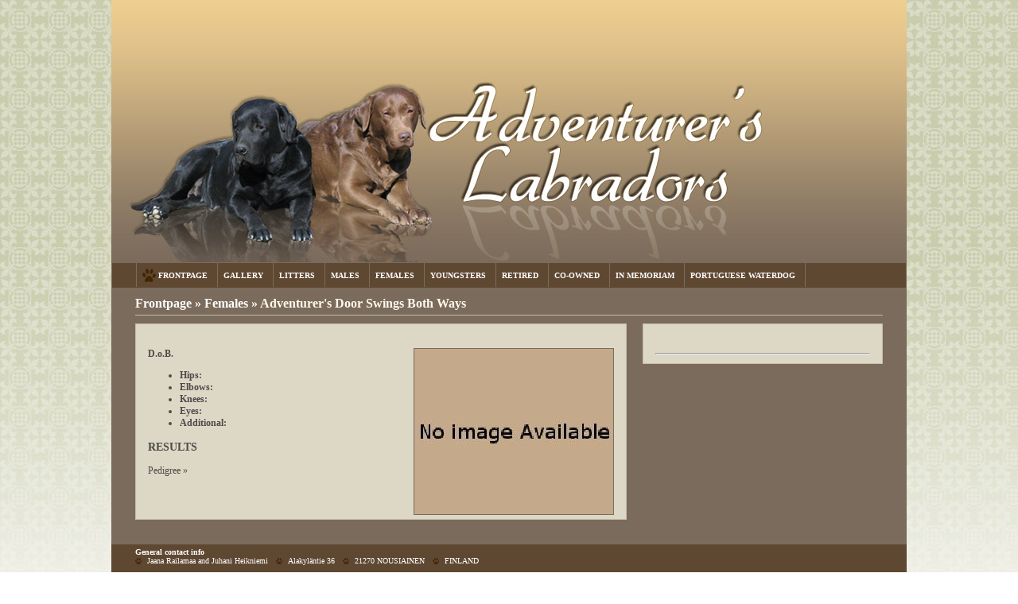

--- FILE ---
content_type: text/html; charset=UTF-8
request_url: http://advlabs.net/females/show/adventurers_door_swings_both_ways
body_size: 3545
content:
<!DOCTYPE html PUBLIC "-//W3C//DTD XHTML 1.1//EN" "http://www.w3.org/TR/xhtml11/DTD/xhtml11.dtd">
<html xmlns="http://www.w3.org/1999/xhtml">

<head>

    <meta http-equiv="content-type" content="text/html; charset=ISO-8859-1" />
    <meta name="keywords" content="Adventurer's Labradors, Labrador Retriever, Labrador Retriever puppies" />
    <meta name="description" content="Adventurer's Labradors is a longtime Labrador Retriever breeder" />
    <meta name="author" content="Adventurer's Labradors, Janne Tammi, Powered by template engine by Teemu Korpela" />
    <meta name="verify-v1" content="gyyL8bqN2IMsNwK+uzOTC2ePvNoGZ2j0lA9A7Wsfidw=" />
    <title>Adventurer's Labradors - Females - Adventurer's Door Swings Both Ways</title>
    <style type="text/css">
        @import "/css/adv.css";
        @import "/css/dropzone.css";
    </style><style type="text/css">
            #header{
                width: 1000px;
                height: 330px;
                background-repeat: no-repeat;
                position: relative;
                float: left;background-image: url(/images/header_females.jpg)}</style> <style type="text/css">
        img {
            behavior: url("/pngbehavior.htc");
        }
    </style>
                <script type="text/javascript" src="/js/mootools-1.2-core-small.js"></script>
<script type="text/javascript" src="/js/adv.js"></script>
                
</head>

<body id="body">
    <div id="wrap">
        <div id="header"></div>
        <div id="linkit">
            <ul id="mainmenu">
                <li class="menuitem first">
					<img src="/images/paw.png" class="paw" alt="Contact" /> 
					<a id="img" href="/frontpage/">FRONTPAGE</a></li>
                <li class="menuitem">					
                    <a href="/gallery/">GALLERY</a>
				</li>
                <li class="menuitem">
					<a href="/litters/">LITTERS</a>
                    <ul>
                        <li class="submenuitem">
                            <a href="/litters/puppy_questionnaire">Puppy Questionnaire</a>
						</li>
                    </ul>
                </li>
                <li class="menuitem">
                    <a href="/males/">MALES</a>
                    <ul><li class="submenuitem"><a href="/males/show/adventurers_cor_blimey">Adventurer's Cor Blimey</a></li><li class="submenuitem"><a href="/males/show/adventurers_on_a_clear_day_u_can_c_forever">Adventurer's On A Clear Day U Can C Forever</a></li><li class="submenuitem"><a href="/males/show/adventurers_vendange_tardive">Adventurer's Vendange Tardive</a></li><li class="submenuitem"><a href="/males/show/bloomwood_my_fairy_king">Bloomwood My Fairy King</a></li><li class="submenuitem"><a href="/males/show/gallivant_cadillac_bella_mare">Gallivant Cadillac Bella Mare</a></li><li class="submenuitem"><a href="/males/show/ofir_herbu_zadora">Ofir Herbu Zadora</a></li><li class="submenuitem"><a href="/males/show/perfect_sweet_dream_no_fair_rule">Perfect Sweet Dream No Fair Rule</a></li><li class="submenuitem"><a href="/males/show/stronglines_arizona">Strongline's Arizona</a></li><li class="submenuitem"><a href="/males/show/stronglines_down-to-earth">Strongline's Down-To-Earth</a></li></ul>
                </li>
                <li class="menuitem">
                    <a href="/females/">FEMALES</a>
                    <ul><li class="submenuitem"><a href="/females/show/bloomwood_blue_lagune">Bloomwood Blue Lagune</a></li><li class="submenuitem"><a href="/females/show/bloomwood_spicy_girl">Bloomwood Spicy Girl</a></li></ul>
                </li>
                <li class="menuitem">
                    <a href="/youngsters/">YOUNGSTERS</a>
                    <ul><li class="submenuitem"><a href="perfect_sweet_dream_zinedine_zidane">Perfect Sweet Dream Zinedine Zidane</a></li></ul>
                </li>
                <li class="menuitem">
                    <a href="/retired/">RETIRED</a>
                    
                </li>
                <li class="menuitem">
					<a href="/co_owned/">CO-OWNED</a> 
					 
				</li>
                <li class="menuitem"> 
					<a href="/in_memoriam/">IN MEMORIAM</a> 
					<ul><li class="submenuitem"><a href="/in_memoriam/show/adventurers_amazing_night">Adventurer's Amazing Night</a></li><li class="submenuitem"><a href="/in_memoriam/show/adventurers_deadliest_catch_">Adventurer's Deadliest Catch </a></li><li class="submenuitem"><a href="/in_memoriam/show/adventurers_emotional_night">Adventurer's Emotional Night</a></li><li class="submenuitem"><a href="/in_memoriam/show/adventurers_erasen_rewind">Adventurer's Erase'n Rewind</a></li><li class="submenuitem"><a href="/in_memoriam/show/adventurers_givem_whatheyre_asking_for_by_mr_g">Adventurer's Giv'em Whathey're Asking For By Mr G</a></li><li class="submenuitem"><a href="/in_memoriam/show/adventurers_king_and_i">Adventurer's King And I</a></li><li class="submenuitem"><a href="/in_memoriam/show/adventurers_lanson">Adventurer's Lanson</a></li><li class="submenuitem"><a href="/in_memoriam/show/adventurers_taittinger">Adventurer's Taittinger</a></li><li class="submenuitem"><a href="/in_memoriam/show/adventurers_unbreak_mheart">Adventurer's Unbreak M'Heart</a></li><li class="submenuitem"><a href="/in_memoriam/show/countryloves_wetnworking">Countrylove's Wet'N'Working</a></li><li class="submenuitem"><a href="/in_memoriam/show/danjacs_finnegan">Danjacs Finnegan</a></li><li class="submenuitem"><a href="/in_memoriam/show/fabracken_pioneer">Fabracken Pioneer</a></li><li class="submenuitem"><a href="/in_memoriam/show/fort_knox_bella_mare">Fort Knox Bella Mare</a></li><li class="submenuitem"><a href="/in_memoriam/show/happy_dance_bella_mare">Happy Dance Bella Mare</a></li><li class="submenuitem"><a href="/in_memoriam/show/hooligan_rio_romero">Hooligan Rio Romero</a></li><li class="submenuitem"><a href="/in_memoriam/show/hyspire_barbary_coast">HySpire Barbary Coast</a></li><li class="submenuitem"><a href="/in_memoriam/show/hyspire_houdini_at_adventurers">HySpire Houdini at Adventurers</a></li><li class="submenuitem"><a href="/in_memoriam/show/hyspire_jessica_at_adventurers">HySpire Jessica at Adventurers</a></li><li class="submenuitem"><a href="/in_memoriam/show/loresho_lun-a">Loresho Lun-A</a></li><li class="submenuitem"><a href="/in_memoriam/show/mallorns_rich_and_famous">Mallorn's Rich And Famous</a></li><li class="submenuitem"><a href="/in_memoriam/show/mellows_cream_cracker">Mellows Cream Cracker</a></li><li class="submenuitem"><a href="/in_memoriam/show/mellows_killing_fantasy">Mellows Killing Fantasy</a></li><li class="submenuitem"><a href="/in_memoriam/show/nerocas_cuurankukka">Nerocas Cuurankukka</a></li><li class="submenuitem"><a href="/in_memoriam/show/santtomin_mamas_choice">Santtomin Mamas Choice</a></li><li class="submenuitem"><a href="/in_memoriam/show/tajmadoran_palmeiro">Tajmadoran Palmeiro</a></li></ul> 
				</li>
                <li class="menuitem">
					<a href="/portuguese_waterdog/">PORTUGUESE WATERDOG</a> 
					<ul><li class="submenuitem"><a href="/portuguese_waterdog/show/adventurers_dorian_gray_by_alex">Adventurer's Dorian Gray By Alex</a></li><li class="submenuitem"><a href="/portuguese_waterdog/show/adventurers_hell_freezes_first_by_dorian_g">Adventurer's Hell Freezes First By Dorian G</a></li><li class="submenuitem"><a href="/portuguese_waterdog/show/adventurers_keepin_up_appearances">Adventurer's Keepin' Up Appearances</a></li><li class="submenuitem"><a href="/portuguese_waterdog/show/adventurers_on_a_night_like_this">Adventurer's On A Night Like This</a></li><li class="submenuitem"><a href="/portuguese_waterdog/show/adventurers_single_lets_mingle_by_cash">Adventurer's Single Let's Mingle By Cash</a></li><li class="submenuitem"><a href="/portuguese_waterdog/show/marinellas_ive_got_you_under_my_skin">Marinella's I've Got You Under My Skin</a></li></ul>
                </li>
            </ul>
        </div>
        <div id="content">
            <div id="breadcrumbs"><a href="/frontpage">Frontpage</a> &raquo; <a href="/females/">Females </a> &raquo; Adventurer's Door Swings Both Ways </div>
            <div id="left"><script type="text/javascript">
            function avaaIkkuna()
            {                        
              uusiIkkuna = window.open("/pedigree.php?action=nayta&dog_id=", "Pedigree", "width=900, height=600, scrollbars=yes, resizable=yes, toolbar=no, location=no, directories=no, status=no, menubar=no, copyhistory=no");
              uusiIkkuna.focus();            
              return false;      
            }

            </script>
            <div class="title">  </div>
            <div style="clear:both;"><br /></div>
            <img src="/draw.php?kuva=noimage.jpg&amp;w=250" alt="" />
            
            
            
            <b>D.o.B.</b> 
            <ul>
                <li><b>Hips:</b> </li>
                <li><b>Elbows:</b> </li>
                <li><b>Knees:</b> </li>
                <li><b>Eyes:</b> </li>
                <li><b>Additional:</b> </li>
            </ul>
            
            <h3>RESULTS</h3>
            <ul class="mainresults">
                
            </ul>
            
            <a href="javascript: void(0);" id="" onclick="avaaIkkuna();" title="">Pedigree &raquo;</a><br /><br />
                   
            
            </div>
            <div id="right"><span class="right_header"></span><br />                        


<hr />
<div id="right_image_loota">


</div>

<!--hr />
<span class="right_header">Related</span><br />
<table cellspacing="0" cellpadding="0" class="smalltable">
<tr>
    <td class="smalltable_leftTD"><a href="#">Show results @ labradori.com</a></td>
    <td><img src="/images/flags/png/fi.png" alt="finnish" /> <img src="/images/flags/png/gb.png" alt="uk" /> <img src="/images/flags/png/se.png" alt="swedish" /> </td>
</tr>
<tr>
    <td class="smalltable_leftTD"><a href="#">Swedish site wrote stuff</a></td>
    <td><img src="/images/flags/png/se.png" alt="swedish" /> </td>
</tr>
<tr>
    <td class="smalltable_leftTD"><a href="#">My own news about success in Latvia</a></td>
    <td><img src="/images/flags/png/gb.png" alt="uk" /></td>
</tr>
<tr>
    <td class="smalltable_leftTD"><a href="#">Co-owners chat about the dog</a></td>
    <td><img src="/images/flags/png/fi.png" alt="finnish" /></td>
</tr>
<tr>
    <td class="smalltable_leftTD"><a href="#">Link 5</a></td>
    <td></td>
</tr>
<tr>
    <td class="smalltable_leftTD"><a href="#">Link 6</a></td>
    <td></td>
</tr>
</table-->
      </div>
        </div>
        <div id="footer">
            <div id="footer_top">
                General contact info
                <ul>
                    <li>Jaana Railamaa and Juhani Heikniemi</li>
                    <li>Alakyl&auml;ntie 36</li>
                    <li>21270 NOUSIAINEN</li>
                    <li>FINLAND</li>
                </ul>
            </div>
            <div id="footer_bottom_left">
                Home - Jaana Railamaa
                <ul>
                    <li>mobile +358 400 321 458</li>
                    <li>jaana.railamaa@gmail.com</li>
                </ul>
                <br />
                misc. info
                <ul>
                    <li>Skype: jaanarailamaa</li>
                    <li>Messenger: jaana.railamaa@windowslive.com</li>
                </ul>
            </div>
            <div id="footer_bottom_middle">
                Work - Jaana Railamaa
                <ul>
                    <li>phone +358 2 266 2970</li>
                    <li>mobile +358-50-552 9254</li>
                    <li>firstname.lastname@varha.fi</li>
                </ul>
                <!--br />
                Home - Juhani Heikniemi
                <ul>
                    <li>mobile + 358 400 854 392</li>
                </ul-->
            </div>
            <div id="footer_bottom_right">
                Home - Juhani Heikniemi
                <ul>
                    <li>mobile + 358 400 854 392</li>
                </ul>
            </div>
            <!--small><b>Website programming</b><br />Janne Tammi<br />firstname.lastname@gmail.com</small-->
            <!--br /><br /><small><b>Layout</b><br />Jere K&auml;mppi (@gmail.com)</small-->
        </div>
    </div>
    <script type="text/javascript">
        var gaJsHost = (("https:" == document.location.protocol) ? "https://ssl." : "http://www.");
        document.write(unescape("%3Cscript src='" + gaJsHost + "google-analytics.com/ga.js' type='text/javascript'%3E%3C/script%3E"));
    </script>
    <script type="text/javascript">
        try { var pageTracker = _gat._getTracker("UA-3865459-5"); pageTracker._trackPageview(); }
        catch (err) { }
    </script>

</body>

</html>

--- FILE ---
content_type: text/css
request_url: http://advlabs.net/css/adv.css
body_size: 2178
content:
    body {
        background-image: url(/images/tausta2.jpg);
        background-repeat: repeat-x;
        margin: 0;
        padding: 0;
        font-family: Verdana;
        font-size: 12px;
    }
    a {
        color: #4D4B4A;    
        text-decoration: none;
    }
    .submenuitem a {
        display: block;
        width: 100%;
        position: relative;
        height: 100%;
        
    }
    a:hover {
        text-decoration: underline;
    }
    #wrap {
        width: 1000px;
        position: relative;
        margin: 0 auto;
      /*  border-right: 1px solid #000;
        border-left: 1px solid #000;
        border-bottom: 1px solid #000;*/
        z-index: 1;
    }
    #linkit {
        position: relative;
        float: left;
        height: 31px;
        width: 968px;
        border: 1px solid #7B6B5C;
        padding-left: 30px;
        background-color: #5F4832;
        z-index: 1000;
    }
    #breadcrumbs {
        width: 940px;
        border-bottom: 1px solid #c2bdaa;
        margin-bottom: 10px;
        margin-top: 10px;
        padding-bottom: 5px;
        position: relative;
        float: left;
        background-color: #7B6B5C;
        font-size: 16px;
        color: #FEFAED;
        font-weight: bold;
    }
    #breadcrumbs a {
        font-size: 16px;
        font-weight: bold;
        font-family: Verdana;
        color: #fff;
        text-decoration: none;
    }
    #content {
        position: relative;
        float: left;
        background-color: #7B6B5C;
        width: 940px;
        padding-left: 30px;
        padding-right: 30px;
        padding-bottom: 30px;
    }
    
    #left {
        border: 1px solid #C2BDAA;
        position: relative;
        float: left;
        width: 586px;
        _width: 571px;
        background-color: #DDD8C6;
        color: #4D4B4A;
        padding: 15px 15px 5px 15px;
    }
    #right {
        border: 1px solid #C2BDAA;
        position: relative;
        float: left;
        width: 270px;
        background-color: #DDD8C6;
        margin-left: 20px;
        padding: 15px 15px 5px 15px;
    }
    #linkit ul {
        list-style-type: none;
        padding: 0;
        margin: 0;
        width: 998px;
    }
    #linkit ul li {
        padding-left: 7px;
        display: block;
        position: relative;
        float: left;
        padding-right: 12px;
        height: 30px;
        line-height: 30px;
        border-right: 1px solid #7B6B5C;
        cursor: pointer;
    }
    #linkit ul li a {
        color: #fff;
        font-weight: bold;
        text-decoration: none;
        font-size: 10px; 
    }
    #linkit ul li .paw {
        position: relative;
        top: 5px;
    }
    #linkit ul .first {
        border-left: 1px solid #7B6B5C;

    }/* CSS Document */
    
    #footer {
        width: 940px;
        background-color: #5F4832;
        font-size: 10px;
        position: relative;
        padding: 4px 30px 4px 30px;
        float: left;
        border-top: 1px solid #7B6B5C;
        color: #fff;
    }
    
    #footer_top {
        position: relative;
        float: left;
        width: 960px;
        font-weight: bold;
    }
    #footer_top ul {
        position: relative;
        text-align: center;
        margin: 0 0 0 0px;
        padding: 0;
    }
    #footer_top ul li {
        display: block;
        position: relative;
        float: left; 
        font-weight: normal;
        margin-right: 10px;
        background-image: url(/images/mini_paw.jpg);
        /*behavior: url("/pngbehavior.htc");*/
        background-position: left;
        background-repeat: no-repeat;
        padding-left: 15px;
        margin-bottom: 10px;
    }
    
    #footer_bottom_left {
        position: relative;
        width: 30%;
        float: left;
        font-weight: bold;
    }
    #footer_bottom_left ul {
        margin: 0;
        list-style-image: url(/images/mini_paw.jpg);
        padding: 0 0 0 15px;
        /*behavior: url("/pngbehavior.htc");*/
    }
    
    
    #footer_bottom_left ul li {
        font-weight: normal;
        /*behavior: url("/pngbehavior.htc");*/
    }
    #footer_bottom_middle{
        position: relative;
        width: 40%;
        float: left;
        font-weight: bold;
    }
    
    #footer_bottom_middle ul {
        margin: 0;
        list-style-image: url(/images/mini_paw.jpg);
        /*behavior: url("/pngbehavior.htc");*/
        padding: 0 0 0 15px;
    }
    #footer_bottom_middle ul li {
        font-weight: normal;
        /*behavior: url("/pngbehavior.htc");*/
    }
    #footer_bottom_right {
        position: relative;
        width: 30%;
        float: left;
        font-weight: bold;
    }
    
    #footer_bottom_right ul {
        margin: 0;
        list-style-image: url(/images/mini_paw.jpg);
        /*behavior: url("/pngbehavior.htc");*/
        padding: 0 0 0 15px;
    }
    #footer_bottom_right ul li {
        font-weight: normal;
        /*behavior: url("/pngbehavior.htc");*/
    }
    
    
    
#linkit ul li ul {
    padding: 0;
    margin: 0;
    position: absolute;
    top: 29px;
    left: -1px;
    z-index: 1000;
    width: 250px;
    background-color: #5F4832;
    display: none;
}
#linkit ul li ul li {
    display: block;
    font-size: 10px;
    width: 100%;
    border-left: 1px solid #7B6B5C;
    border-bottom: 1px solid #7B6B5C;
    background-color: #5F4832;
    padding-right: 5px;
    padding-left: 5px;
    z-index: 1000;
    line-height: 20px;
    height: auto;
    min-height: 30px;
}

#linkit ul li ul li a {
    font-size: 10px;
    z-index: 1000;
    color: #fff;
    padding: 5px 0;
}
/* koirasivu tyyli */
#left img {
    border: 1px solid #7B6B5C;
    float: right;
}
/*left*/
.left_header { /* koiran nimi */
font-weight: bold;
color: #4A4430;
}
    
#left label {
    font-weight: bold;
}
#left .txt {
    width: 240px;
}
    /*right*/
.right_header { /* koiran nimi */
    font-weight: bold;
    color: #4A4430;
}
#right img {
        border: 1px solid #7B6B5C;
    }

#right a {
    color: #4A4430;
    text-decoration: none;
}
#right a:hover {
    color: #4A4430;
    text-decoration: underline;
}

#right .smalltable td{
    font-size: 10px;
}
#right .smalltable .smalltable_leftTD{
    width: 205px;
}

.idcard {
    padding: 5px;
    width: 100%;
}
.idcard a {
    color: #4A4430;
    text-decoration: none;
    font-size: 16px;
    font-weight: bold;   
}
.idcard img {
    border: 0;
}
.title {
    font-size: 14px;
    font-weight: bold;
}
.titles {
    font-size: 12px;
    font-weight: bold;
}
td {
    font-size: 12px;
}
/* koirasivutyyli end*/


/*
tagit
*/
.tag1 a {
    font-size: 9px;
}
.tag2 a {
    font-size: 10px;
}
.tag3 a {
    font-size: 11px;
}
.tag4 a {
    font-size: 12px;
}
.tag5 a {
    font-size: 13px;
}
.tag6 a {
    font-size: 14px;
}
.tag7 a {
    font-size: 15px;
}
.tag8 a {
    font-size: 16px;
}
.tag9 a {
    font-size: 17px;
}
.tag10 a {
    font-size: 18px;
    font-weight: bold;
}

.gallery-tree {
 list-style-type: none;
 margin: 0;
 padding: 0;
}
.gallery-tree ul {
    margin: 0;
}
.gallery-tree .selected {
    font-weight: bold;
}
.gallery-tree li {
}
.gallery-tree li a {
    display: block;
    padding: 10px 5px;
    color: #fff !important;
    background-color: #7B6B5C;
}

.gallery-tree li ul li a {
    padding: 5px;
    background: transparent;
    color: #4D4B4A !important;
}

.gallerytitle {
    margin-bottom: 0;
}

.galleryi {
    margin-bottom: 10px;
    display: block;
}

#left .albumimage {
    position: relative;
    float: left;
    margin-right: 10px;
    margin-bottom: 10px;
}
#left .viewedimage {
    display: block;
    float: none;
    margin-bottom: 0;
}

.nextlink {
    font-size: 10px;
    position: relative;
    float: right;
    color: #4D4B4A;
    
    text-decoration: none;  
}

.prevlink {
    font-size: 10px;
    position: relative;
    float: left;
    text-decoration: none;    
    color: #4D4B4A;
}
#boxes {
	font-family: Arial, sans-serif;
	list-style-type: none;
	margin: 0;
	padding: 0;
}
#boxes li {
	cursor: move;
	position: relative;
	float: left;
	text-align: center;
	
}
.smalltxt{
    font-size: 10px;
}
.smalltxt a {
    font-size: 10px;
}
.pedigreetable td {
    font-size: 9px;border-right: 1px solid #fff;
    border-bottom: 1px solid #fff; 
    width: 25%;
}
.pedigreetable table {
    width: 100%;
}
.pedigreetable {
    border-left: 1px solid #fff;
    border-top: 1px solid #fff;
}

.p td {
    height: 100%;
}
.gp td {
    height: 50%;
}
.ggp td{
    height: 25%;
}
.gggp td {
    height: 10%;
}
.p_black {
    background-color: #000;
    color: #fff;
}
.p_yellow {
    background-color: rgb(248, 227, 156);/*yellow;*/
    color: #000;
}
.p_brown {
    background-color: #7B6B5C;
    color: #fff;
}
.p_white {
    background-color: #fff;
    color: #000;
}

.100width {
    width: 100px;
}

 .q_content {

}
.q_item {

}
.q_header {
    cursor: pointer;
    height: 20px;

}
.answer_Yes {
    color: green;
}
.answer_No {
    color: red;
}

#left label.nobold {
    font-weight: normal;
}


.imagenavi {
    width: 100%;
}
.imagenavi a {
    font-size: 10px;
}
.i_left{
    width: 100px;
    float: left;
    text-align: left;
}
.i_center {
    width: 385px;
    float: left;
    text-align:center;
}
.i_right{
    width: 100px;
    float: left;
    text-align: right;
}

#left .album_header {
    width: 185px; 
    border-left: 1px solid #8c7f6f;
    border-top: 1px solid #8c7f6f;
    border-right: 1px solid #8c7f6f;
    background-color: #c4aa8b; 
    height: 20px;
    font-weight: bold;
    padding-left: 5px;
}

#left .album_imagewrap {
    width:190px; 
    height:160px; 
    vertical-align: middle; 
    background-color: #d5bd9e; 
    border: 1px solid #8c7f6f;
}
#left .album_header a{
    font-size: 10px;
}

#left .album_image {
    margin: 5px 0 0 5px;
    float: left;
}
#left .albumwrap {
    width: 190px; 
    height: 200px; 
    position: relative; 
    float: left; 
    margin: 5px 4px 0 0;
}

#left .mainresults li{
    padding: 0px 0 4px 0;
}

#left .litterbox {
    border: 1px solid #8c7f6f;
    margin-bottom: 10px;
    position: relative;
    float: left;
    width: 590px;
    _width: 570px;
}
#left .litterbox_inner {
    
    width: 568px;
    _width: 548px;
    margin: 5px;
    padding: 5px;
    position: relative;
    float: left;
    border: 1px solid #8c7f6f;
}

.extrajatti {
    font-size: 30px;
    font-weight: bold;
}

.extratd ul {
    margin-top: 0;
    margin-left: 10px;
    padding-top: 0;
    padding-left: 10px;
}

#whynot {
    display: none;
    visibility: hidden;
}

.newsbox p{ 
    margin-top: 0;
    margin-bottom: 2px;
}


--- FILE ---
content_type: text/css
request_url: http://advlabs.net/css/dropzone.css
body_size: 1760
content:
/*
 * The MIT License
 * Copyright (c) 2012 Matias Meno <m@tias.me>
 */
@-webkit-keyframes passing-through {
  0% {
    opacity: 0;
    -webkit-transform: translateY(40px);
    -moz-transform: translateY(40px);
    -ms-transform: translateY(40px);
    -o-transform: translateY(40px);
    transform: translateY(40px); }
  30%, 70% {
    opacity: 1;
    -webkit-transform: translateY(0px);
    -moz-transform: translateY(0px);
    -ms-transform: translateY(0px);
    -o-transform: translateY(0px);
    transform: translateY(0px); }
  100% {
    opacity: 0;
    -webkit-transform: translateY(-40px);
    -moz-transform: translateY(-40px);
    -ms-transform: translateY(-40px);
    -o-transform: translateY(-40px);
    transform: translateY(-40px); } }
@-moz-keyframes passing-through {
  0% {
    opacity: 0;
    -webkit-transform: translateY(40px);
    -moz-transform: translateY(40px);
    -ms-transform: translateY(40px);
    -o-transform: translateY(40px);
    transform: translateY(40px); }
  30%, 70% {
    opacity: 1;
    -webkit-transform: translateY(0px);
    -moz-transform: translateY(0px);
    -ms-transform: translateY(0px);
    -o-transform: translateY(0px);
    transform: translateY(0px); }
  100% {
    opacity: 0;
    -webkit-transform: translateY(-40px);
    -moz-transform: translateY(-40px);
    -ms-transform: translateY(-40px);
    -o-transform: translateY(-40px);
    transform: translateY(-40px); } }
@keyframes passing-through {
  0% {
    opacity: 0;
    -webkit-transform: translateY(40px);
    -moz-transform: translateY(40px);
    -ms-transform: translateY(40px);
    -o-transform: translateY(40px);
    transform: translateY(40px); }
  30%, 70% {
    opacity: 1;
    -webkit-transform: translateY(0px);
    -moz-transform: translateY(0px);
    -ms-transform: translateY(0px);
    -o-transform: translateY(0px);
    transform: translateY(0px); }
  100% {
    opacity: 0;
    -webkit-transform: translateY(-40px);
    -moz-transform: translateY(-40px);
    -ms-transform: translateY(-40px);
    -o-transform: translateY(-40px);
    transform: translateY(-40px); } }
@-webkit-keyframes slide-in {
  0% {
    opacity: 0;
    -webkit-transform: translateY(40px);
    -moz-transform: translateY(40px);
    -ms-transform: translateY(40px);
    -o-transform: translateY(40px);
    transform: translateY(40px); }
  30% {
    opacity: 1;
    -webkit-transform: translateY(0px);
    -moz-transform: translateY(0px);
    -ms-transform: translateY(0px);
    -o-transform: translateY(0px);
    transform: translateY(0px); } }
@-moz-keyframes slide-in {
  0% {
    opacity: 0;
    -webkit-transform: translateY(40px);
    -moz-transform: translateY(40px);
    -ms-transform: translateY(40px);
    -o-transform: translateY(40px);
    transform: translateY(40px); }
  30% {
    opacity: 1;
    -webkit-transform: translateY(0px);
    -moz-transform: translateY(0px);
    -ms-transform: translateY(0px);
    -o-transform: translateY(0px);
    transform: translateY(0px); } }
@keyframes slide-in {
  0% {
    opacity: 0;
    -webkit-transform: translateY(40px);
    -moz-transform: translateY(40px);
    -ms-transform: translateY(40px);
    -o-transform: translateY(40px);
    transform: translateY(40px); }
  30% {
    opacity: 1;
    -webkit-transform: translateY(0px);
    -moz-transform: translateY(0px);
    -ms-transform: translateY(0px);
    -o-transform: translateY(0px);
    transform: translateY(0px); } }
@-webkit-keyframes pulse {
  0% {
    -webkit-transform: scale(1);
    -moz-transform: scale(1);
    -ms-transform: scale(1);
    -o-transform: scale(1);
    transform: scale(1); }
  10% {
    -webkit-transform: scale(1.1);
    -moz-transform: scale(1.1);
    -ms-transform: scale(1.1);
    -o-transform: scale(1.1);
    transform: scale(1.1); }
  20% {
    -webkit-transform: scale(1);
    -moz-transform: scale(1);
    -ms-transform: scale(1);
    -o-transform: scale(1);
    transform: scale(1); } }
@-moz-keyframes pulse {
  0% {
    -webkit-transform: scale(1);
    -moz-transform: scale(1);
    -ms-transform: scale(1);
    -o-transform: scale(1);
    transform: scale(1); }
  10% {
    -webkit-transform: scale(1.1);
    -moz-transform: scale(1.1);
    -ms-transform: scale(1.1);
    -o-transform: scale(1.1);
    transform: scale(1.1); }
  20% {
    -webkit-transform: scale(1);
    -moz-transform: scale(1);
    -ms-transform: scale(1);
    -o-transform: scale(1);
    transform: scale(1); } }
@keyframes pulse {
  0% {
    -webkit-transform: scale(1);
    -moz-transform: scale(1);
    -ms-transform: scale(1);
    -o-transform: scale(1);
    transform: scale(1); }
  10% {
    -webkit-transform: scale(1.1);
    -moz-transform: scale(1.1);
    -ms-transform: scale(1.1);
    -o-transform: scale(1.1);
    transform: scale(1.1); }
  20% {
    -webkit-transform: scale(1);
    -moz-transform: scale(1);
    -ms-transform: scale(1);
    -o-transform: scale(1);
    transform: scale(1); } }
.dropzone, .dropzone * {
  box-sizing: border-box; }

.dropzone {
  min-height: 150px;
  border: 2px solid rgba(0, 0, 0, 0.3);
  background: white;
  padding: 20px 20px; }
  .dropzone.dz-clickable {
    cursor: pointer; }
    .dropzone.dz-clickable * {
      cursor: default; }
    .dropzone.dz-clickable .dz-message, .dropzone.dz-clickable .dz-message * {
      cursor: pointer; }
  .dropzone.dz-started .dz-message {
    display: none; }
  .dropzone.dz-drag-hover {
    border-style: solid; }
    .dropzone.dz-drag-hover .dz-message {
      opacity: 0.5; }
  .dropzone .dz-message {
    text-align: center;
    margin: 2em 0; }
  .dropzone .dz-preview {
    position: relative;
    display: inline-block;
    vertical-align: top;
    margin: 16px;
    min-height: 100px; }
    .dropzone .dz-preview:hover {
      z-index: 1000; }
      .dropzone .dz-preview:hover .dz-details {
        opacity: 1; }
    .dropzone .dz-preview.dz-file-preview .dz-image {
      border-radius: 20px;
      background: #999;
      background: linear-gradient(to bottom, #eee, #ddd); }
    .dropzone .dz-preview.dz-file-preview .dz-details {
      opacity: 1; }
    .dropzone .dz-preview.dz-image-preview {
      background: white; }
      .dropzone .dz-preview.dz-image-preview .dz-details {
        -webkit-transition: opacity 0.2s linear;
        -moz-transition: opacity 0.2s linear;
        -ms-transition: opacity 0.2s linear;
        -o-transition: opacity 0.2s linear;
        transition: opacity 0.2s linear; }
    .dropzone .dz-preview .dz-remove {
      font-size: 14px;
      text-align: center;
      display: block;
      cursor: pointer;
      border: none; }
      .dropzone .dz-preview .dz-remove:hover {
        text-decoration: underline; }
    .dropzone .dz-preview:hover .dz-details {
      opacity: 1; }
    .dropzone .dz-preview .dz-details {
      z-index: 20;
      position: absolute;
      top: 0;
      left: 0;
      opacity: 0;
      font-size: 13px;
      min-width: 100%;
      max-width: 100%;
      padding: 2em 1em;
      text-align: center;
      color: rgba(0, 0, 0, 0.9);
      line-height: 150%; }
      .dropzone .dz-preview .dz-details .dz-size {
        margin-bottom: 1em;
        font-size: 16px; }
      .dropzone .dz-preview .dz-details .dz-filename {
        white-space: nowrap; }
        .dropzone .dz-preview .dz-details .dz-filename:hover span {
          border: 1px solid rgba(200, 200, 200, 0.8);
          background-color: rgba(255, 255, 255, 0.8); }
        .dropzone .dz-preview .dz-details .dz-filename:not(:hover) {
          overflow: hidden;
          text-overflow: ellipsis; }
          .dropzone .dz-preview .dz-details .dz-filename:not(:hover) span {
            border: 1px solid transparent; }
      .dropzone .dz-preview .dz-details .dz-filename span, .dropzone .dz-preview .dz-details .dz-size span {
        background-color: rgba(255, 255, 255, 0.4);
        padding: 0 0.4em;
        border-radius: 3px; }
    .dropzone .dz-preview:hover .dz-image img {
      -webkit-transform: scale(1.05, 1.05);
      -moz-transform: scale(1.05, 1.05);
      -ms-transform: scale(1.05, 1.05);
      -o-transform: scale(1.05, 1.05);
      transform: scale(1.05, 1.05);
      -webkit-filter: blur(8px);
      filter: blur(8px); }
    .dropzone .dz-preview .dz-image {
      border-radius: 20px;
      overflow: hidden;
      width: 120px;
      height: 120px;
      position: relative;
      display: block;
      z-index: 10; }
      .dropzone .dz-preview .dz-image img {
        display: block; }
    .dropzone .dz-preview.dz-success .dz-success-mark {
      -webkit-animation: passing-through 3s cubic-bezier(0.77, 0, 0.175, 1);
      -moz-animation: passing-through 3s cubic-bezier(0.77, 0, 0.175, 1);
      -ms-animation: passing-through 3s cubic-bezier(0.77, 0, 0.175, 1);
      -o-animation: passing-through 3s cubic-bezier(0.77, 0, 0.175, 1);
      animation: passing-through 3s cubic-bezier(0.77, 0, 0.175, 1); }
    .dropzone .dz-preview.dz-error .dz-error-mark {
      opacity: 1;
      -webkit-animation: slide-in 3s cubic-bezier(0.77, 0, 0.175, 1);
      -moz-animation: slide-in 3s cubic-bezier(0.77, 0, 0.175, 1);
      -ms-animation: slide-in 3s cubic-bezier(0.77, 0, 0.175, 1);
      -o-animation: slide-in 3s cubic-bezier(0.77, 0, 0.175, 1);
      animation: slide-in 3s cubic-bezier(0.77, 0, 0.175, 1); }
    .dropzone .dz-preview .dz-success-mark, .dropzone .dz-preview .dz-error-mark {
      pointer-events: none;
      opacity: 0;
      z-index: 500;
      position: absolute;
      display: block;
      top: 50%;
      left: 50%;
      margin-left: -27px;
      margin-top: -27px; }
      .dropzone .dz-preview .dz-success-mark svg, .dropzone .dz-preview .dz-error-mark svg {
        display: block;
        width: 54px;
        height: 54px; }
    .dropzone .dz-preview.dz-processing .dz-progress {
      opacity: 1;
      -webkit-transition: all 0.2s linear;
      -moz-transition: all 0.2s linear;
      -ms-transition: all 0.2s linear;
      -o-transition: all 0.2s linear;
      transition: all 0.2s linear; }
    .dropzone .dz-preview.dz-complete .dz-progress {
      opacity: 0;
      -webkit-transition: opacity 0.4s ease-in;
      -moz-transition: opacity 0.4s ease-in;
      -ms-transition: opacity 0.4s ease-in;
      -o-transition: opacity 0.4s ease-in;
      transition: opacity 0.4s ease-in; }
    .dropzone .dz-preview:not(.dz-processing) .dz-progress {
      -webkit-animation: pulse 6s ease infinite;
      -moz-animation: pulse 6s ease infinite;
      -ms-animation: pulse 6s ease infinite;
      -o-animation: pulse 6s ease infinite;
      animation: pulse 6s ease infinite; }
    .dropzone .dz-preview .dz-progress {
      opacity: 1;
      z-index: 1000;
      pointer-events: none;
      position: absolute;
      height: 16px;
      left: 50%;
      top: 50%;
      margin-top: -8px;
      width: 80px;
      margin-left: -40px;
      background: rgba(255, 255, 255, 0.9);
      -webkit-transform: scale(1);
      border-radius: 8px;
      overflow: hidden; }
      .dropzone .dz-preview .dz-progress .dz-upload {
        background: #333;
        background: linear-gradient(to bottom, #666, #444);
        position: absolute;
        top: 0;
        left: 0;
        bottom: 0;
        width: 0;
        -webkit-transition: width 300ms ease-in-out;
        -moz-transition: width 300ms ease-in-out;
        -ms-transition: width 300ms ease-in-out;
        -o-transition: width 300ms ease-in-out;
        transition: width 300ms ease-in-out; }
    .dropzone .dz-preview.dz-error .dz-error-message {
      display: block; }
    .dropzone .dz-preview.dz-error:hover .dz-error-message {
      opacity: 1;
      pointer-events: auto; }
    .dropzone .dz-preview .dz-error-message {
      pointer-events: none;
      z-index: 1000;
      position: absolute;
      display: block;
      display: none;
      opacity: 0;
      -webkit-transition: opacity 0.3s ease;
      -moz-transition: opacity 0.3s ease;
      -ms-transition: opacity 0.3s ease;
      -o-transition: opacity 0.3s ease;
      transition: opacity 0.3s ease;
      border-radius: 8px;
      font-size: 13px;
      top: 130px;
      left: -10px;
      width: 140px;
      background: #be2626;
      background: linear-gradient(to bottom, #be2626, #a92222);
      padding: 0.5em 1.2em;
      color: white; }
      .dropzone .dz-preview .dz-error-message:after {
        content: '';
        position: absolute;
        top: -6px;
        left: 64px;
        width: 0;
        height: 0;
        border-left: 6px solid transparent;
        border-right: 6px solid transparent;
        border-bottom: 6px solid #be2626; }


--- FILE ---
content_type: application/javascript
request_url: http://advlabs.net/js/adv.js
body_size: 785
content:
// JavaScript Document
window.addEvent('domready', function() {	
   $("mainmenu").getElements('li').addEvents({
        'click': function(){
            var url = this.getElement('a').href;
            window.location = url; 
        },
        'mouseenter': function(){
            this.setStyles({
                'background-color': "#DDD8C6"
            });
            this.getElements('a').setStyle('color', '#000');
            
            if(this.getElement('ul'))
            {
                this.getElement('ul').setStyle('display', 'block');
                this.getElement('ul').getElements('a').setStyle('color', '#fff');  
            }
        
        },
        'mouseleave': function(){
            this.setStyles({
                'background-color': "#5F4832"
            });
            this.getElements('a').setStyle('color', '#fff');
            
            if(this.getElement('ul'))
            {
                this.getElement('ul').setStyle('display', 'none');      
            }
            
        }
    });
    
    
    
});// EOF window addevent

String.prototype.replaceAll = function(strTarget, strSubString)
{
    var strText = this;
    var intIndexOfMatch = strText.indexOf( strTarget );

    while (intIndexOfMatch != -1)
    {
        strText = strText.replace( strTarget, strSubString )
        intIndexOfMatch = strText.indexOf( strTarget );
    }
    return(strText);
}

function dump(arr,level) {
var dumped_text = "";
if(!level) level = 0;

//The padding given at the beginning of the line.
var level_padding = "";
for(var j=0;j<level+1;j++) level_padding += "    ";

if(typeof(arr) == 'object') { //Array/Hashes/Objects
 for(var item in arr) {
  var value = arr[item];
 
  if(typeof(value) == 'object') { //If it is an array,
   dumped_text += level_padding + "'" + item + "' ...\n";
   dumped_text += dump(value,level+1);
  } else {
   dumped_text += level_padding + "'" + item + "' => \"" + value + "\"\n";
  }
 }
} else { //Stings/Chars/Numbers etc.
 dumped_text = "===>"+arr+"<===("+typeof(arr)+")";
}
return dumped_text;
} 
